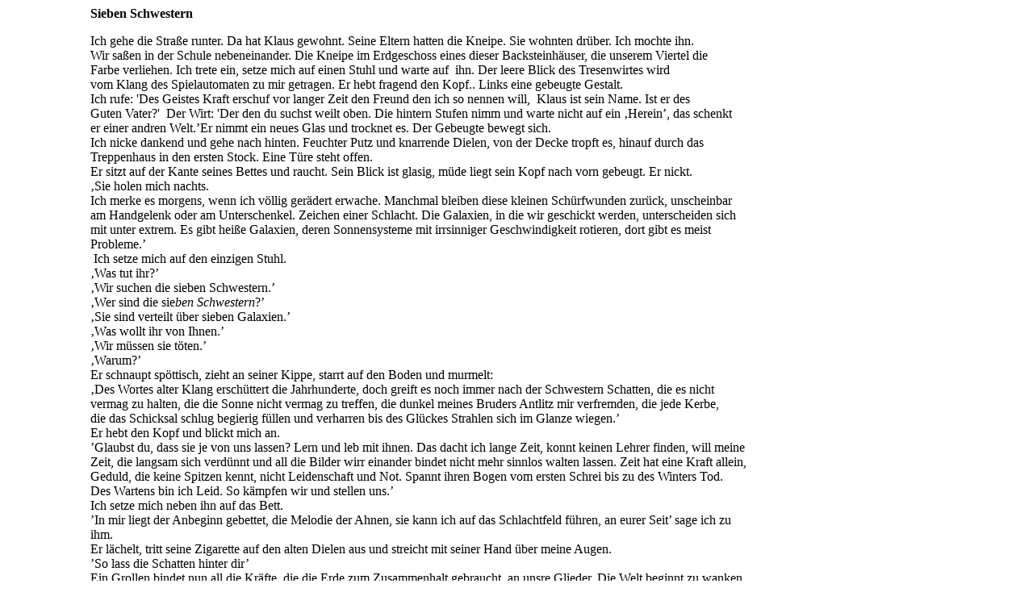

--- FILE ---
content_type: text/html
request_url: http://galerie-der-kosmonauten.de/ein%20klarer%20kalter%20morgen/sieben_schwestern/sieben_schwestern.html
body_size: 12196
content:
<html>
<head>
<meta http-equiv="content-type" content="text/html; charset=iso-8859-1">

<meta name="GENERATOR" content="Namo WebEditor v5.0">
</head>
<body>

<p class="MsoNormal">&nbsp;&nbsp;&nbsp;&nbsp;&nbsp;&nbsp;&nbsp;&nbsp;&nbsp;&nbsp;&nbsp;&nbsp;&nbsp;&nbsp;&nbsp;&nbsp;&nbsp;&nbsp;&nbsp;&nbsp;&nbsp;&nbsp;&nbsp;&nbsp;&nbsp;&nbsp;<b>Sieben 
Schwestern</b></p>
<p class="MsoNormal">&nbsp;&nbsp;&nbsp;&nbsp;&nbsp;&nbsp;&nbsp;&nbsp;&nbsp;&nbsp;&nbsp;&nbsp;&nbsp;&nbsp;&nbsp;&nbsp;&nbsp;&nbsp;&nbsp;&nbsp;&nbsp;&nbsp;&nbsp;&nbsp;&nbsp;&nbsp;Ich 
gehe die Straße runter. Da
hat Klaus gewohnt. Seine Eltern hatten die Kneipe. Sie wohnten drüber. Ich mochte
ihn. <br> &nbsp;&nbsp;&nbsp;&nbsp;&nbsp;&nbsp;&nbsp;&nbsp;&nbsp;&nbsp;&nbsp;&nbsp;&nbsp;&nbsp;&nbsp;&nbsp;&nbsp;&nbsp;&nbsp;&nbsp;&nbsp;&nbsp;&nbsp;&nbsp;&nbsp;&nbsp;Wir saßen in der Schule&nbsp;nebeneinander. Die Kneipe im Erdgeschoss
eines dieser Backsteinhäuser, die unserem Viertel die <br> &nbsp;&nbsp;&nbsp;&nbsp;&nbsp;&nbsp;&nbsp;&nbsp;&nbsp;&nbsp;&nbsp;&nbsp;&nbsp;&nbsp;&nbsp;&nbsp;&nbsp;&nbsp;&nbsp;&nbsp;&nbsp;&nbsp;&nbsp;&nbsp;&nbsp;&nbsp;Farbe verliehen. Ich
trete ein, setze mich auf einen Stuhl und warte auf <span
style='mso-spacerun:yes'>&nbsp;</span>ihn. Der leere Blick des Tresenwirtes wird <br> 
&nbsp;&nbsp;&nbsp;&nbsp;&nbsp;&nbsp;&nbsp;&nbsp;&nbsp;&nbsp;&nbsp;&nbsp;&nbsp;&nbsp;&nbsp;&nbsp;&nbsp;&nbsp;&nbsp;&nbsp;&nbsp;&nbsp;&nbsp;&nbsp;&nbsp;&nbsp;vom
Klang des Spielautomaten zu mir getragen. Er hebt fragend den Kopf.. Links
eine gebeugte Gestalt. <br>
&nbsp;&nbsp;&nbsp;&nbsp;&nbsp;&nbsp;&nbsp;&nbsp;&nbsp;&nbsp;&nbsp;&nbsp;&nbsp;&nbsp;&nbsp;&nbsp;&nbsp;&nbsp;&nbsp;&nbsp;&nbsp;&nbsp;&nbsp;&nbsp;&nbsp;&nbsp;Ich rufe: 'Des Geistes Kraft erschuf vor langer Zeit den Freund den ich so
nennen will, <span
style='mso-spacerun:yes'>&nbsp;</span>Klaus ist sein Name. Ist er
des <br> &nbsp;&nbsp;&nbsp;&nbsp;&nbsp;&nbsp;&nbsp;&nbsp;&nbsp;&nbsp;&nbsp;&nbsp;&nbsp;&nbsp;&nbsp;&nbsp;&nbsp;&nbsp;&nbsp;&nbsp;&nbsp;&nbsp;&nbsp;&nbsp;&nbsp;&nbsp;Guten Vater?' &nbsp;Der 
Wirt: 'Der den du suchst weilt oben. Die hintern Stufen nimm
und warte nicht auf ein ‚Herein’, das schenkt <br> &nbsp;&nbsp;&nbsp;&nbsp;&nbsp;&nbsp;&nbsp;&nbsp;&nbsp;&nbsp;&nbsp;&nbsp;&nbsp;&nbsp;&nbsp;&nbsp;&nbsp;&nbsp;&nbsp;&nbsp;&nbsp;&nbsp;&nbsp;&nbsp;&nbsp;&nbsp;er einer andren Welt.’Er nimmt ein neues Glas und trocknet es. Der Gebeugte bewegt sich.<br>
&nbsp;&nbsp;&nbsp;&nbsp;&nbsp;&nbsp;&nbsp;&nbsp;&nbsp;&nbsp;&nbsp;&nbsp;&nbsp;&nbsp;&nbsp;&nbsp;&nbsp;&nbsp;&nbsp;&nbsp;&nbsp;&nbsp;&nbsp;&nbsp;&nbsp;&nbsp;Ich nicke dankend und gehe nach hinten. Feuchter Putz und knarrende Dielen, 
von der Decke tropft es, hinauf durch das <br> &nbsp;&nbsp;&nbsp;&nbsp;&nbsp;&nbsp;&nbsp;&nbsp;&nbsp;&nbsp;&nbsp;&nbsp;&nbsp;&nbsp;&nbsp;&nbsp;&nbsp;&nbsp;&nbsp;&nbsp;&nbsp;&nbsp;&nbsp;&nbsp;&nbsp;&nbsp;Treppenhaus in den ersten Stock.
Eine Türe steht offen. <br> &nbsp;&nbsp;&nbsp;&nbsp;&nbsp;&nbsp;&nbsp;&nbsp;&nbsp;&nbsp;&nbsp;&nbsp;&nbsp;&nbsp;&nbsp;&nbsp;&nbsp;&nbsp;&nbsp;&nbsp;&nbsp;&nbsp;&nbsp;&nbsp;&nbsp;&nbsp;Er sitzt auf der Kante seines Bettes und raucht. Sein Blick ist glasig, müde
liegt sein Kopf nach vorn gebeugt. Er nickt. <br>
&nbsp;&nbsp;&nbsp;&nbsp;&nbsp;&nbsp;&nbsp;&nbsp;&nbsp;&nbsp;&nbsp;&nbsp;&nbsp;&nbsp;&nbsp;&nbsp;&nbsp;&nbsp;&nbsp;&nbsp;&nbsp;&nbsp;&nbsp;&nbsp;&nbsp;&nbsp;‚Sie holen mich nachts.<br>
&nbsp;&nbsp;&nbsp;&nbsp;&nbsp;&nbsp;&nbsp;&nbsp;&nbsp;&nbsp;&nbsp;&nbsp;&nbsp;&nbsp;&nbsp;&nbsp;&nbsp;&nbsp;&nbsp;&nbsp;&nbsp;&nbsp;&nbsp;&nbsp;&nbsp;&nbsp;Ich merke es morgens, wenn ich völlig gerädert erwache. Manchmal bleiben diese
kleinen Schürfwunden zurück, unscheinbar <br> &nbsp;&nbsp;&nbsp;&nbsp;&nbsp;&nbsp;&nbsp;&nbsp;&nbsp;&nbsp;&nbsp;&nbsp;&nbsp;&nbsp;&nbsp;&nbsp;&nbsp;&nbsp;&nbsp;&nbsp;&nbsp;&nbsp;&nbsp;&nbsp;&nbsp;&nbsp;am Handgelenk oder am Unterschenkel.
Zeichen einer Schlacht. Die Galaxien, in die wir geschickt werden,
unterscheiden sich <br> &nbsp;&nbsp;&nbsp;&nbsp;&nbsp;&nbsp;&nbsp;&nbsp;&nbsp;&nbsp;&nbsp;&nbsp;&nbsp;&nbsp;&nbsp;&nbsp;&nbsp;&nbsp;&nbsp;&nbsp;&nbsp;&nbsp;&nbsp;&nbsp;&nbsp;&nbsp;mit 
unter extrem. Es gibt heiße Galaxien, deren Sonnensysteme
mit irrsinniger Geschwindigkeit rotieren, dort gibt es meist <br> &nbsp;&nbsp;&nbsp;&nbsp;&nbsp;&nbsp;&nbsp;&nbsp;&nbsp;&nbsp;&nbsp;&nbsp;&nbsp;&nbsp;&nbsp;&nbsp;&nbsp;&nbsp;&nbsp;&nbsp;&nbsp;&nbsp;&nbsp;&nbsp;&nbsp;&nbsp;Probleme.’<br>
&nbsp;&nbsp;&nbsp;&nbsp;&nbsp;&nbsp;&nbsp;&nbsp;&nbsp;&nbsp;&nbsp;&nbsp;&nbsp;&nbsp;&nbsp;&nbsp;&nbsp;&nbsp;&nbsp;&nbsp;&nbsp;&nbsp;&nbsp;&nbsp;&nbsp;&nbsp;&nbsp;Ich setze mich auf den einzigen Stuhl.<br>
&nbsp;&nbsp;&nbsp;&nbsp;&nbsp;&nbsp;&nbsp;&nbsp;&nbsp;&nbsp;&nbsp;&nbsp;&nbsp;&nbsp;&nbsp;&nbsp;&nbsp;&nbsp;&nbsp;&nbsp;&nbsp;&nbsp;&nbsp;&nbsp;&nbsp;&nbsp;‚Was tut ihr?’<br>
&nbsp;&nbsp;&nbsp;&nbsp;&nbsp;&nbsp;&nbsp;&nbsp;&nbsp;&nbsp;&nbsp;&nbsp;&nbsp;&nbsp;&nbsp;&nbsp;&nbsp;&nbsp;&nbsp;&nbsp;&nbsp;&nbsp;&nbsp;&nbsp;&nbsp;&nbsp;‚Wir suchen die sieben Schwestern.’<br>
&nbsp;&nbsp;&nbsp;&nbsp;&nbsp;&nbsp;&nbsp;&nbsp;&nbsp;&nbsp;&nbsp;&nbsp;&nbsp;&nbsp;&nbsp;&nbsp;&nbsp;&nbsp;&nbsp;&nbsp;&nbsp;&nbsp;&nbsp;&nbsp;&nbsp;&nbsp;‚Wer sind die sie<i>ben Schwestern</i>?’<br>
&nbsp;&nbsp;&nbsp;&nbsp;&nbsp;&nbsp;&nbsp;&nbsp;&nbsp;&nbsp;&nbsp;&nbsp;&nbsp;&nbsp;&nbsp;&nbsp;&nbsp;&nbsp;&nbsp;&nbsp;&nbsp;&nbsp;&nbsp;&nbsp;&nbsp;&nbsp;‚Sie sind verteilt über sieben Galaxien.’<br>
&nbsp;&nbsp;&nbsp;&nbsp;&nbsp;&nbsp;&nbsp;&nbsp;&nbsp;&nbsp;&nbsp;&nbsp;&nbsp;&nbsp;&nbsp;&nbsp;&nbsp;&nbsp;&nbsp;&nbsp;&nbsp;&nbsp;&nbsp;&nbsp;&nbsp;&nbsp;‚Was wollt ihr von Ihnen.’<br>
&nbsp;&nbsp;&nbsp;&nbsp;&nbsp;&nbsp;&nbsp;&nbsp;&nbsp;&nbsp;&nbsp;&nbsp;&nbsp;&nbsp;&nbsp;&nbsp;&nbsp;&nbsp;&nbsp;&nbsp;&nbsp;&nbsp;&nbsp;&nbsp;&nbsp;&nbsp;‚Wir müssen sie töten.’<br>
&nbsp;&nbsp;&nbsp;&nbsp;&nbsp;&nbsp;&nbsp;&nbsp;&nbsp;&nbsp;&nbsp;&nbsp;&nbsp;&nbsp;&nbsp;&nbsp;&nbsp;&nbsp;&nbsp;&nbsp;&nbsp;&nbsp;&nbsp;&nbsp;&nbsp;&nbsp;‚Warum?’<br>
&nbsp;&nbsp;&nbsp;&nbsp;&nbsp;&nbsp;&nbsp;&nbsp;&nbsp;&nbsp;&nbsp;&nbsp;&nbsp;&nbsp;&nbsp;&nbsp;&nbsp;&nbsp;&nbsp;&nbsp;&nbsp;&nbsp;&nbsp;&nbsp;&nbsp;&nbsp;Er schnaupt spöttisch, zieht an seiner Kippe, starrt auf den Boden und murmelt:<br>
&nbsp;&nbsp;&nbsp;&nbsp;&nbsp;&nbsp;&nbsp;&nbsp;&nbsp;&nbsp;&nbsp;&nbsp;&nbsp;&nbsp;&nbsp;&nbsp;&nbsp;&nbsp;&nbsp;&nbsp;&nbsp;&nbsp;&nbsp;&nbsp;&nbsp;&nbsp;‚Des Wortes alter Klang erschüttert die Jahrhunderte, doch greift es 
noch immer 
nach der Schwestern Schatten, die es nicht <br> &nbsp;&nbsp;&nbsp;&nbsp;&nbsp;&nbsp;&nbsp;&nbsp;&nbsp;&nbsp;&nbsp;&nbsp;&nbsp;&nbsp;&nbsp;&nbsp;&nbsp;&nbsp;&nbsp;&nbsp;&nbsp;&nbsp;&nbsp;&nbsp;&nbsp;&nbsp;vermag zu halten, 
die
die Sonne nicht vermag zu treffen, die dunkel meines Bruders Antlitz mir
verfremden, die jede Kerbe, <br> &nbsp;&nbsp;&nbsp;&nbsp;&nbsp;&nbsp;&nbsp;&nbsp;&nbsp;&nbsp;&nbsp;&nbsp;&nbsp;&nbsp;&nbsp;&nbsp;&nbsp;&nbsp;&nbsp;&nbsp;&nbsp;&nbsp;&nbsp;&nbsp;&nbsp;&nbsp;die das Schicksal schlug begierig füllen und
verharren bis des Glückes Strahlen sich im Glanze wiegen.’<br>
&nbsp;&nbsp;&nbsp;&nbsp;&nbsp;&nbsp;&nbsp;&nbsp;&nbsp;&nbsp;&nbsp;&nbsp;&nbsp;&nbsp;&nbsp;&nbsp;&nbsp;&nbsp;&nbsp;&nbsp;&nbsp;&nbsp;&nbsp;&nbsp;&nbsp;&nbsp;Er hebt den Kopf und blickt mich an.<br>
&nbsp;&nbsp;&nbsp;&nbsp;&nbsp;&nbsp;&nbsp;&nbsp;&nbsp;&nbsp;&nbsp;&nbsp;&nbsp;&nbsp;&nbsp;&nbsp;&nbsp;&nbsp;&nbsp;&nbsp;&nbsp;&nbsp;&nbsp;&nbsp;&nbsp;&nbsp;’Glaubst du, dass sie je von uns lassen? Lern und leb mit ihnen. Das dacht ich
lange Zeit, konnt keinen Lehrer finden, will meine <br> &nbsp;&nbsp;&nbsp;&nbsp;&nbsp;&nbsp;&nbsp;&nbsp;&nbsp;&nbsp;&nbsp;&nbsp;&nbsp;&nbsp;&nbsp;&nbsp;&nbsp;&nbsp;&nbsp;&nbsp;&nbsp;&nbsp;&nbsp;&nbsp;&nbsp;&nbsp;Zeit, die langsam sich verdünnt
und all die Bilder wirr einander bindet nicht mehr sinnlos walten lassen. Zeit
hat eine Kraft allein, <br> &nbsp;&nbsp;&nbsp;&nbsp;&nbsp;&nbsp;&nbsp;&nbsp;&nbsp;&nbsp;&nbsp;&nbsp;&nbsp;&nbsp;&nbsp;&nbsp;&nbsp;&nbsp;&nbsp;&nbsp;&nbsp;&nbsp;&nbsp;&nbsp;&nbsp;&nbsp;Geduld, die keine Spitzen kennt, nicht Leidenschaft und
Not. Spannt ihren Bogen vom ersten Schrei bis zu des Winters Tod. <br> &nbsp;&nbsp;&nbsp;&nbsp;&nbsp;&nbsp;&nbsp;&nbsp;&nbsp;&nbsp;&nbsp;&nbsp;&nbsp;&nbsp;&nbsp;&nbsp;&nbsp;&nbsp;&nbsp;&nbsp;&nbsp;&nbsp;&nbsp;&nbsp;&nbsp;&nbsp;Des Wartens
bin ich Leid. So kämpfen wir und stellen uns.’<br>
&nbsp;&nbsp;&nbsp;&nbsp;&nbsp;&nbsp;&nbsp;&nbsp;&nbsp;&nbsp;&nbsp;&nbsp;&nbsp;&nbsp;&nbsp;&nbsp;&nbsp;&nbsp;&nbsp;&nbsp;&nbsp;&nbsp;&nbsp;&nbsp;&nbsp;&nbsp;Ich setze mich neben ihn auf das Bett.<br>
&nbsp;&nbsp;&nbsp;&nbsp;&nbsp;&nbsp;&nbsp;&nbsp;&nbsp;&nbsp;&nbsp;&nbsp;&nbsp;&nbsp;&nbsp;&nbsp;&nbsp;&nbsp;&nbsp;&nbsp;&nbsp;&nbsp;&nbsp;&nbsp;&nbsp;&nbsp;’In mir liegt der Anbeginn gebettet, die Melodie der Ahnen, sie kann ich auf
das Schlachtfeld führen, an eurer Seit’ sage ich zu <br> &nbsp;&nbsp;&nbsp;&nbsp;&nbsp;&nbsp;&nbsp;&nbsp;&nbsp;&nbsp;&nbsp;&nbsp;&nbsp;&nbsp;&nbsp;&nbsp;&nbsp;&nbsp;&nbsp;&nbsp;&nbsp;&nbsp;&nbsp;&nbsp;&nbsp;&nbsp;ihm.<br>
&nbsp;&nbsp;&nbsp;&nbsp;&nbsp;&nbsp;&nbsp;&nbsp;&nbsp;&nbsp;&nbsp;&nbsp;&nbsp;&nbsp;&nbsp;&nbsp;&nbsp;&nbsp;&nbsp;&nbsp;&nbsp;&nbsp;&nbsp;&nbsp;&nbsp;&nbsp;Er lächelt, tritt seine Zigarette auf den alten Dielen aus und streicht mit
seiner Hand über meine Augen. <br>
&nbsp;&nbsp;&nbsp;&nbsp;&nbsp;&nbsp;&nbsp;&nbsp;&nbsp;&nbsp;&nbsp;&nbsp;&nbsp;&nbsp;&nbsp;&nbsp;&nbsp;&nbsp;&nbsp;&nbsp;&nbsp;&nbsp;&nbsp;&nbsp;&nbsp;&nbsp;’So lass die Schatten hinter dir’<br>
&nbsp;&nbsp;&nbsp;&nbsp;&nbsp;&nbsp;&nbsp;&nbsp;&nbsp;&nbsp;&nbsp;&nbsp;&nbsp;&nbsp;&nbsp;&nbsp;&nbsp;&nbsp;&nbsp;&nbsp;&nbsp;&nbsp;&nbsp;&nbsp;&nbsp;&nbsp;Ein Grollen bindet nun all die Kräfte, die die Erde zum Zusammenhalt gebraucht, an
unsre Glieder. Die Welt beginnt zu wanken, <br> &nbsp;&nbsp;&nbsp;&nbsp;&nbsp;&nbsp;&nbsp;&nbsp;&nbsp;&nbsp;&nbsp;&nbsp;&nbsp;&nbsp;&nbsp;&nbsp;&nbsp;&nbsp;&nbsp;&nbsp;&nbsp;&nbsp;&nbsp;&nbsp;&nbsp;&nbsp;auf den Kontinenten lösen 
sich Gebirge, schwinden Wüsten, Wolken heben sich in lautem tiefem
Zischen ab vom Grund nach<br> &nbsp;&nbsp;&nbsp;&nbsp;&nbsp;&nbsp;&nbsp;&nbsp;&nbsp;&nbsp;&nbsp;&nbsp;&nbsp;&nbsp;&nbsp;&nbsp;&nbsp;&nbsp;&nbsp;&nbsp;&nbsp;&nbsp;&nbsp;&nbsp;&nbsp;&nbsp;oben 
fauchend, Materie, die einst die Bilder in uns
eingebrannt, von ihrer Form sich lösend frei nach neuen Mustern strebend <br> 
&nbsp;&nbsp;&nbsp;&nbsp;&nbsp;&nbsp;&nbsp;&nbsp;&nbsp;&nbsp;&nbsp;&nbsp;&nbsp;&nbsp;&nbsp;&nbsp;&nbsp;&nbsp;&nbsp;&nbsp;&nbsp;&nbsp;&nbsp;&nbsp;&nbsp;&nbsp;in den
Himmel schießt. Wir schmelzen. Unsere Beine fangen an zu tropfen.<br>
&nbsp;&nbsp;&nbsp;&nbsp;&nbsp;&nbsp;&nbsp;&nbsp;&nbsp;&nbsp;&nbsp;&nbsp;&nbsp;&nbsp;&nbsp;&nbsp;&nbsp;&nbsp;&nbsp;&nbsp;&nbsp;&nbsp;&nbsp;&nbsp;&nbsp;&nbsp;Von unten an verflüssigen sich unsere Körper, wir tropfen auf den Boden,
rinnen durch die Ritzen der Decke, sammeln uns in <br> &nbsp;&nbsp;&nbsp;&nbsp;&nbsp;&nbsp;&nbsp;&nbsp;&nbsp;&nbsp;&nbsp;&nbsp;&nbsp;&nbsp;&nbsp;&nbsp;&nbsp;&nbsp;&nbsp;&nbsp;&nbsp;&nbsp;&nbsp;&nbsp;&nbsp;&nbsp;modrigem Putz,
suchen uns den Weg entlang schräger Balken in den Wirtsraum, klammern uns an
einen alten Haken über dem <br> &nbsp;&nbsp;&nbsp;&nbsp;&nbsp;&nbsp;&nbsp;&nbsp;&nbsp;&nbsp;&nbsp;&nbsp;&nbsp;&nbsp;&nbsp;&nbsp;&nbsp;&nbsp;&nbsp;&nbsp;&nbsp;&nbsp;&nbsp;&nbsp;&nbsp;&nbsp;Tresen und tropfen in das Glas des Gebeugten. <br> 
&nbsp;&nbsp;&nbsp;&nbsp;&nbsp;&nbsp;&nbsp;&nbsp;&nbsp;&nbsp;&nbsp;&nbsp;&nbsp;&nbsp;&nbsp;&nbsp;&nbsp;&nbsp;&nbsp;&nbsp;&nbsp;&nbsp;&nbsp;&nbsp;&nbsp;&nbsp;Ich
sehe ihn auf uns niederblicken. Er lächelt. <br> &nbsp;&nbsp;&nbsp;&nbsp;&nbsp;&nbsp;&nbsp;&nbsp;&nbsp;&nbsp;&nbsp;&nbsp;&nbsp;&nbsp;&nbsp;&nbsp;&nbsp;&nbsp;&nbsp;&nbsp;&nbsp;&nbsp;&nbsp;&nbsp;&nbsp;&nbsp;Dann nimmt er
das Glas, trinkt uns aus, legt Münzen auf den Tresen und geht an seinem Stock 
gebeugt hinaus.&nbsp;</p>
<p class="MsoNormal">&nbsp;</p>
<p class="MsoNormal">&nbsp;&nbsp;&nbsp;&nbsp;&nbsp;&nbsp;&nbsp;&nbsp;&nbsp;&nbsp;&nbsp;&nbsp;&nbsp;&nbsp;&nbsp;&nbsp;&nbsp;&nbsp;&nbsp;&nbsp;&nbsp;&nbsp;&nbsp;&nbsp;&nbsp;&nbsp;<img src="a-short-nightlif-story.jpg" width="654" height="468" border="0"></p>
<p align="left"><b>&nbsp;</b><a href="../morgen.html"><img src="../../farben/blackbox_back_6.gif" width="22" height="22" border="0" alt="blackbox_back_6.gif"></a></p>
</body>
</html>